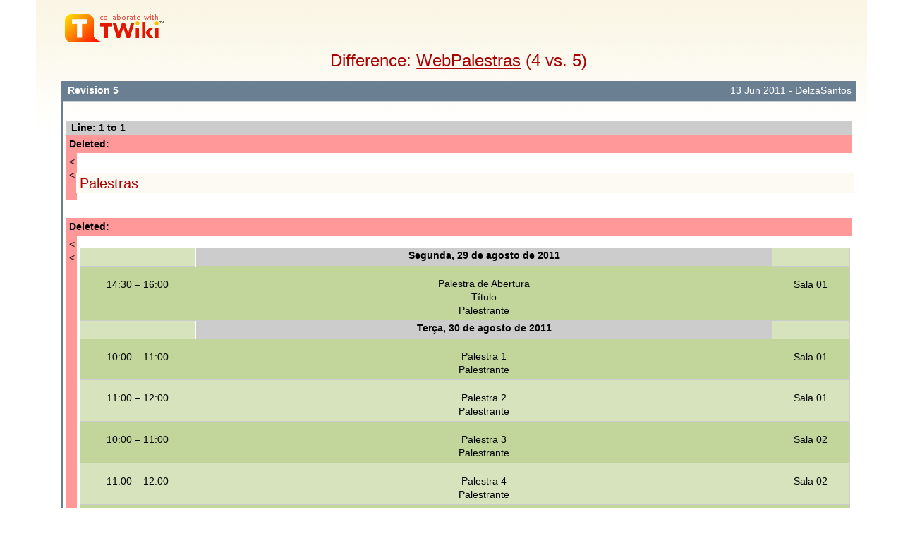

--- FILE ---
content_type: text/html; charset=iso-8859-15
request_url: http://www.twiki.ufba.br/twiki/bin/rdiff/SemBio/WebPalestras?type=last&render=sequential&context=1000&_foo=5
body_size: 20513
content:
<!DOCTYPE html PUBLIC "-//W3C//DTD XHTML 1.0 Transitional//EN" "http://www.w3.org/TR/xhtml1/DTD/xhtml1-transitional.dtd"><html xmlns="http://www.w3.org/1999/xhtml" xml:lang="pt_BR" lang="pt_BR">
<head>
<link rel="stylesheet" href="http://www.twiki.ufba.br/twiki/pub/TWiki/ImagePlugin/style.css" type="text/css" media="all" />
<link rel="stylesheet" href="http://www.twiki.ufba.br/twiki/pub/TWiki/ImageGalleryPlugin/style.css" type="text/css" media="all" />
<title>(4 vs. 5) WebPalestras &lt; SemBio &lt; TWiki</title>
<meta http-equiv="Content-Type" content="text/html; charset=iso-8859-15" />
<link rel="icon" href="/twiki/pub/SemBio/WebPreferences/favicon.ico" type="image/x-icon" />
<link rel="alternate" href="http://www.twiki.ufba.br/twiki/bin/edit/SemBio/WebPalestras?_T=19 Jan 2026" type="application/x-wiki" title="edit WebPalestras" />
<link rel="shortcut icon" href="/twiki/pub/SemBio/WebPreferences/favicon.ico" type="image/x-icon" />
<meta name="SCRIPTURLPATH" content="/twiki/bin" />
<meta name="SCRIPTSUFFIX" content="" />
<meta name="TEXT_JUMP" content="Jump" />
<meta name="TEXT_SEARCH" content="Search" />
<meta name="TEXT_NUM_TOPICS" content="Number of topics:" />
<meta name="TEXT_MODIFY_SEARCH" content="Modify search" />
<meta name="robots" content="noindex" /><link rel="alternate" type="application/rss+xml" title="RSS Feed" href="/twiki/bin/view/SemBio/WebRss" />
<base href="http://www.twiki.ufba.br/twiki/bin/rdiff/SemBio/WebPalestras"></base>
<!--BEHAVIOURCONTRIB--><script type="text/javascript" src="/twiki/pub/TWiki/BehaviourContrib/behaviour.compressed.js"></script>
<script type="text/javascript" src="/twiki/pub/TWiki/TWikiJavascripts/twikilib.js"></script>
<script type="text/javascript" src="/twiki/pub/TWiki/TWikiJavascripts/twikiWindow.js"></script>
<script type="text/javascript" src="/twiki/pub/TWiki/TWikiJavascripts/twikiEvent.js"></script>
<script type="text/javascript" src="/twiki/pub/TWiki/TWikiJavascripts/twikiHTML.js"></script>
<script type="text/javascript" src="/twiki/pub/TWiki/TWikiJavascripts/twikiCSS.js"></script>
<script type="text/javascript" src="/twiki/pub/TWiki/TWikiJavascripts/twikiForm.js"></script>
<script type="text/javascript" src="/twiki/pub/TWiki/PatternSkin/pattern.js"></script>
<style type="text/css" media="all">
@import url('/twiki/pub/TWiki/TWikiTemplates/base.css');
</style>
<style type="text/css" media="all">


</style>
<style type="text/css" media="all">
@import url('/twiki/pub/TWiki/PatternSkin/layout.css');
@import url('/twiki/pub/TWiki/PatternSkin/style.css');
@import url('/twiki/pub/TWiki/PatternSkin/colors.css');
</style>
<style type="text/css" media="all">
	/* Styles that are set using variables */
	.patternBookView .twikiTopRow,
	.patternWebIndicator a img,
	.patternWebIndicator a:hover img {
		background-color:#D0D0D0;
	}
	#patternTopBarContents { background-image:url(/twiki/pub/TWiki/PatternSkin/TWiki_header.gif); background-repeat:no-repeat;}
	
	.patternBookView {
		border-color:#D0D0D0;
	}
	.patternPreviewPage #patternMain {
		/* uncomment to set the preview image */
		/*background-image:url("/twiki/pub/TWiki/PreviewBackground/preview2bg.gif");*/
	}
	
</style><style type="text/css" media="all">



</style>
<style type="text/css" media="all">
	@import url("/twiki/pub/TWiki/PatternSkin/print.css");
</style>
<!--[if IE]><style type="text/css" media="screen">
pre {
	overflow-x:auto;
	padding-bottom:expression(this.scrollWidth > this.offsetWidth ? 16 : 0);
}
</style>
<![endif]-->
<!--[if lte IE 6]> 
<style type="text/css">
#patternLeftBar {
	position:relative; /* IE 5.5 needs this or the contents won't show outside the parent container on print. IE 6.0 needs it only during printable copy! */
}
</style><![endif]-->
<script type="text/javascript" src="/twiki/pub/TWiki/TWikiJavascripts/twikiStyles.js"></script>

<!--TABLEPLUGIN_table1--><style type="text/css" media="all">
.tableSortIcon img {padding-left:.3em; vertical-align:text-bottom;}
.twikiTable td {padding:3px;}
.twikiTable th {padding:3px;}
.twikiTable#table1 td.twikiTableCol0 {width:15%;}
.twikiTable#table1 th.twikiTableCol0 {width:15%;}
.twikiTable#table1 td.twikiTableCol1 {width:75%;}
.twikiTable#table1 th.twikiTableCol1 {width:75%;}
.twikiTable#table1 td.twikiTableCol2 {width:10%;}
.twikiTable#table1 th.twikiTableCol2 {width:10%;}
</style></head>
<body class="patternNoViewPage patternDiffPage">
<a name="PageTop"></a>
<div id="patternScreen">
<div id="patternPageShadow">
<div id="patternPage">
<div id="patternOuter">
<div id="patternFloatWrap">
<div id="patternMain">
<div id="patternMainContents"><div class="patternSimpleLogo"><img src="http://www.twiki.ufba.br/twiki/pub/TWiki/TWikiLogos/T-logo-140x40-t.gif" border="0" alt="Powered by TWiki"/></div><div class="patternTopic"><h1 class="patternTemplateTitle">Difference: <a href="/twiki/bin/view/SemBio/WebPalestras">WebPalestras</a> (4 vs. 5) </h1> <div class="patternSearchResults"><div class="patternDiff"><div class="patternSearchResults"><h4 class="patternSearchResultsHeader" ><span class="twikiLeft"><b><a href="/twiki/bin/view/SemBio/WebPalestras?rev=5" title='Topic revision: 5&nbsp;(13&nbsp;Jun&nbsp;2011&nbsp;-&nbsp;19:33:41)&nbsp;-&nbsp;DelzaSantos' rel='nofollow'>Revision 5</a></b></span><span class="twikiRight">13&nbsp;Jun&nbsp;2011&nbsp;-&nbsp;DelzaSantos</span><br class="twikiClear" /></h4>
<table width="100%" cellspacing="0" cellpadding="0" class="twikiDiffTable"><tr bgcolor="#eeeeee" class="twikiDiffLineNumberHeader"><th colspan="9" align="left">Line: 1 to 1</th></tr><tr><td colspan="9" bgcolor="#FFD7D7" class="twikiDiffDeletedHeader"><b>Deleted: </b></td></tr><tr><td width="1%" bgcolor="#ff9999" valign="top" class="twikiDiffDeletedMarker">&lt;<br />&lt;</td><td class="twikiDiffDeletedText"><h2><a name="Palestras"></a> Palestras </h2></td></tr><tr><td>&nbsp;</td><td class="twikiDiffUnchangedText"></td></tr><tr><td colspan="9" bgcolor="#FFD7D7" class="twikiDiffDeletedHeader"><b>Deleted: </b></td></tr><tr><td width="1%" bgcolor="#ff9999" valign="top" class="twikiDiffDeletedMarker">&lt;<br />&lt;</td><td class="twikiDiffDeletedText">
<p />

























<table width="100%" cellspacing="1" id="table1" cellpadding="3" class="twikiTable" rules="none" border="0">
	<tbody>
		<tr class="twikiTableOdd twikiTableRowdataBgSorted0 twikiTableRowdataBg0">
			<td width="15%" bgcolor="#D6E3BC" align="center" valign="top" class="twikiTableCol0 twikiFirstCol"> &nbsp; </td>
			<th width="75%" bgcolor="#FFFF66" align="center" valign="top" class="twikiTableCol1"> <font color="#000000">Segunda, 29 de agosto de 2011</font> </th>
			<td width="10%" bgcolor="#D6E3BC" align="center" valign="top" class="twikiTableCol2 twikiLastCol"> &nbsp; </td>
		</tr>
		<tr class="twikiTableEven twikiTableRowdataBgSorted1 twikiTableRowdataBg1">
			<td width="15%" bgcolor="#C2D69B" align="center" valign="top" class="twikiTableCol0 twikiFirstCol"> <p>14:30 &ndash; 16:00</p> </td>
			<td width="75%" bgcolor="#C2D69B" align="center" valign="top" class="twikiTableCol1"> <p>Palestra de Abertura<br />Título<br />Palestrante</p> </td>
			<td width="10%" bgcolor="#C2D69B" align="center" valign="top" class="twikiTableCol2 twikiLastCol"> <p>Sala 01 </p> </td>
		</tr>
		<tr class="twikiTableOdd twikiTableRowdataBgSorted0 twikiTableRowdataBg0">
			<td width="15%" bgcolor="#D6E3BC" align="center" valign="top" class="twikiTableCol0 twikiFirstCol"> &nbsp; </td>
			<th width="75%" bgcolor="#FFFF66" align="center" valign="top" class="twikiTableCol1"> <font color="#000000">Terça, 30 de agosto de 2011</font> </th>
			<td width="10%" bgcolor="#D6E3BC" align="center" valign="top" class="twikiTableCol2 twikiLastCol"> &nbsp; </td>
		</tr>
		<tr class="twikiTableEven twikiTableRowdataBgSorted1 twikiTableRowdataBg1">
			<td width="15%" bgcolor="#C2D69B" align="center" valign="top" class="twikiTableCol0 twikiFirstCol"> <p>10:00 &ndash; 11:00</p> </td>
			<td width="75%" bgcolor="#C2D69B" align="center" valign="top" class="twikiTableCol1"> <p>Palestra 1<br />Palestrante</p> </td>
			<td width="10%" bgcolor="#C2D69B" align="center" valign="top" class="twikiTableCol2 twikiLastCol"> <p>Sala 01 </p> </td>
		</tr>
		<tr class="twikiTableOdd twikiTableRowdataBgSorted0 twikiTableRowdataBg0">
			<td width="15%" bgcolor="#D6E3BC" align="center" valign="top" class="twikiTableCol0 twikiFirstCol"> <p>11:00 &ndash; 12:00</p> </td>
			<td width="75%" bgcolor="#D6E3BC" align="center" valign="top" class="twikiTableCol1"> <p>Palestra 2<br />Palestrante</p> </td>
			<td width="10%" bgcolor="#D6E3BC" align="center" valign="top" class="twikiTableCol2 twikiLastCol"> <p>Sala 01 </p> </td>
		</tr>
		<tr class="twikiTableEven twikiTableRowdataBgSorted1 twikiTableRowdataBg1">
			<td width="15%" bgcolor="#C2D69B" align="center" valign="top" class="twikiTableCol0 twikiFirstCol"> <p>10:00 &ndash; 11:00</p> </td>
			<td width="75%" bgcolor="#C2D69B" align="center" valign="top" class="twikiTableCol1"> <p>Palestra 3<br />Palestrante</p> </td>
			<td width="10%" bgcolor="#C2D69B" align="center" valign="top" class="twikiTableCol2 twikiLastCol"> <p>Sala 02 </p> </td>
		</tr>
		<tr class="twikiTableOdd twikiTableRowdataBgSorted0 twikiTableRowdataBg0">
			<td width="15%" bgcolor="#D6E3BC" align="center" valign="top" class="twikiTableCol0 twikiFirstCol"> <p>11:00 &ndash; 12:00</p> </td>
			<td width="75%" bgcolor="#D6E3BC" align="center" valign="top" class="twikiTableCol1"> <p>Palestra 4<br />Palestrante</p> </td>
			<td width="10%" bgcolor="#D6E3BC" align="center" valign="top" class="twikiTableCol2 twikiLastCol"> <p>Sala 02 </p> </td>
		</tr>
		<tr class="twikiTableEven twikiTableRowdataBgSorted1 twikiTableRowdataBg1">
			<td width="15%" bgcolor="#C2D69B" align="center" valign="top" class="twikiTableCol0 twikiFirstCol"> <p>10:00 &ndash; 11:00</p> </td>
			<td width="75%" bgcolor="#C2D69B" align="center" valign="top" class="twikiTableCol1"> <p>Palestra 5<br />Palestrante</p> </td>
			<td width="10%" bgcolor="#C2D69B" align="center" valign="top" class="twikiTableCol2 twikiLastCol"> <p>Sala 4 </p> </td>
		</tr>
		<tr class="twikiTableOdd twikiTableRowdataBgSorted0 twikiTableRowdataBg0">
			<td width="15%" bgcolor="#D6E3BC" align="center" valign="top" class="twikiTableCol0 twikiFirstCol"> <p>11:00 &ndash; 12:00</p> </td>
			<td width="75%" bgcolor="#D6E3BC" align="center" valign="top" class="twikiTableCol1"> <p>Palestra 6<br />Palestrante</p> </td>
			<td width="10%" bgcolor="#D6E3BC" align="center" valign="top" class="twikiTableCol2 twikiLastCol"> <p>Sala 4 </p> </td>
		</tr>
		<tr class="twikiTableEven twikiTableRowdataBgSorted1 twikiTableRowdataBg1">
			<td width="15%" bgcolor="#C2D69B" align="center" valign="top" class="twikiTableCol0 twikiFirstCol"> &nbsp; </td>
			<th width="75%" bgcolor="#FFFF66" align="center" valign="top" class="twikiTableCol1"> <font color="#000000">Quarta, 31 de agosto de 2011</font> </th>
			<td width="10%" bgcolor="#C2D69B" align="center" valign="top" class="twikiTableCol2 twikiLastCol"> &nbsp; </td>
		</tr>
		<tr class="twikiTableOdd twikiTableRowdataBgSorted0 twikiTableRowdataBg0">
			<td width="15%" bgcolor="#D6E3BC" align="center" valign="top" class="twikiTableCol0 twikiFirstCol"> <p>10:00 &ndash; 11:00</p> </td>
			<td width="75%" bgcolor="#D6E3BC" align="center" valign="top" class="twikiTableCol1"> <p>Palestra 7<br />Palestrante</p> </td>
			<td width="10%" bgcolor="#D6E3BC" align="center" valign="top" class="twikiTableCol2 twikiLastCol"> <p>Sala 01 </p> </td>
		</tr>
		<tr class="twikiTableEven twikiTableRowdataBgSorted1 twikiTableRowdataBg1">
			<td width="15%" bgcolor="#C2D69B" align="center" valign="top" class="twikiTableCol0 twikiFirstCol"> <p>11:00 &ndash; 12:00</p> </td>
			<td width="75%" bgcolor="#C2D69B" align="center" valign="top" class="twikiTableCol1"> <p>Palestra 8<br />Palestrante</p> </td>
			<td width="10%" bgcolor="#C2D69B" align="center" valign="top" class="twikiTableCol2 twikiLastCol"> <p>Sala 01 </p> </td>
		</tr>
		<tr class="twikiTableOdd twikiTableRowdataBgSorted0 twikiTableRowdataBg0">
			<td width="15%" bgcolor="#D6E3BC" align="center" valign="top" class="twikiTableCol0 twikiFirstCol"> <p>10:00 &ndash; 11:00</p> </td>
			<td width="75%" bgcolor="#D6E3BC" align="center" valign="top" class="twikiTableCol1"> <p>Palestra 9<br />Palestrante</p> </td>
			<td width="10%" bgcolor="#D6E3BC" align="center" valign="top" class="twikiTableCol2 twikiLastCol"> <p>Sala 02 </p> </td>
		</tr>
		<tr class="twikiTableEven twikiTableRowdataBgSorted1 twikiTableRowdataBg1">
			<td width="15%" bgcolor="#C2D69B" align="center" valign="top" class="twikiTableCol0 twikiFirstCol"> <p>11:00 &ndash; 12:00</p> </td>
			<td width="75%" bgcolor="#C2D69B" align="center" valign="top" class="twikiTableCol1"> <p>Palestra 10<br />Palestrante</p> </td>
			<td width="10%" bgcolor="#C2D69B" align="center" valign="top" class="twikiTableCol2 twikiLastCol"> <p>Sala 02 </p> </td>
		</tr>
		<tr class="twikiTableOdd twikiTableRowdataBgSorted0 twikiTableRowdataBg0">
			<td width="15%" bgcolor="#D6E3BC" align="center" valign="top" class="twikiTableCol0 twikiFirstCol"> <p>10:00 &ndash; 11:00</p> </td>
			<td width="75%" bgcolor="#D6E3BC" align="center" valign="top" class="twikiTableCol1"> <p>Palestra 11<br />Palestrante</p> </td>
			<td width="10%" bgcolor="#D6E3BC" align="center" valign="top" class="twikiTableCol2 twikiLastCol"> <p>Sala 4 </p> </td>
		</tr>
		<tr class="twikiTableEven twikiTableRowdataBgSorted1 twikiTableRowdataBg1">
			<td width="15%" bgcolor="#C2D69B" align="center" valign="top" class="twikiTableCol0 twikiFirstCol"> <p>11:00 &ndash; 12:00</p> </td>
			<td width="75%" bgcolor="#C2D69B" align="center" valign="top" class="twikiTableCol1"> <p>Palestra 12<br />Palestrante</p> </td>
			<td width="10%" bgcolor="#C2D69B" align="center" valign="top" class="twikiTableCol2 twikiLastCol"> <p>Sala 4 </p> </td>
		</tr>
		<tr class="twikiTableOdd twikiTableRowdataBgSorted0 twikiTableRowdataBg0">
			<td width="15%" bgcolor="#D6E3BC" align="center" valign="top" class="twikiTableCol0 twikiFirstCol"> &nbsp; </td>
			<th width="75%" bgcolor="#FFFF66" align="center" valign="top" class="twikiTableCol1"> <font color="#000000">Terça, 01 de setembro de 2011</font> </th>
			<td width="10%" bgcolor="#D6E3BC" align="center" valign="top" class="twikiTableCol2 twikiLastCol"> &nbsp; </td>
		</tr>
		<tr class="twikiTableEven twikiTableRowdataBgSorted1 twikiTableRowdataBg1">
			<td width="15%" bgcolor="#C2D69B" align="center" valign="top" class="twikiTableCol0 twikiFirstCol"> <p>10:00 &ndash; 11:00</p> </td>
			<td width="75%" bgcolor="#C2D69B" align="center" valign="top" class="twikiTableCol1"> <p>Palestra 13<br />Palestrante</p> </td>
			<td width="10%" bgcolor="#C2D69B" align="center" valign="top" class="twikiTableCol2 twikiLastCol"> <p>Sala 01 </p> </td>
		</tr>
		<tr class="twikiTableOdd twikiTableRowdataBgSorted0 twikiTableRowdataBg0">
			<td width="15%" bgcolor="#D6E3BC" align="center" valign="top" class="twikiTableCol0 twikiFirstCol"> <p>11:00 &ndash; 12:00</p> </td>
			<td width="75%" bgcolor="#D6E3BC" align="center" valign="top" class="twikiTableCol1"> <p>Palestra 14<br />Palestrante</p> </td>
			<td width="10%" bgcolor="#D6E3BC" align="center" valign="top" class="twikiTableCol2 twikiLastCol"> <p>Sala 01 </p> </td>
		</tr>
		<tr class="twikiTableEven twikiTableRowdataBgSorted1 twikiTableRowdataBg1">
			<td width="15%" bgcolor="#C2D69B" align="center" valign="top" class="twikiTableCol0 twikiFirstCol"> <p>10:00 &ndash; 11:00</p> </td>
			<td width="75%" bgcolor="#C2D69B" align="center" valign="top" class="twikiTableCol1"> <p>Palestra 15<br />Palestrante</p> </td>
			<td width="10%" bgcolor="#C2D69B" align="center" valign="top" class="twikiTableCol2 twikiLastCol"> <p>Sala 02 </p> </td>
		</tr>
		<tr class="twikiTableOdd twikiTableRowdataBgSorted0 twikiTableRowdataBg0">
			<td width="15%" bgcolor="#D6E3BC" align="center" valign="top" class="twikiTableCol0 twikiFirstCol"> <p>11:00 &ndash; 12:00</p> </td>
			<td width="75%" bgcolor="#D6E3BC" align="center" valign="top" class="twikiTableCol1"> <p>Palestra 16<br />Palestrante</p> </td>
			<td width="10%" bgcolor="#D6E3BC" align="center" valign="top" class="twikiTableCol2 twikiLastCol"> <p>Sala 02 </p> </td>
		</tr>
		<tr class="twikiTableEven twikiTableRowdataBgSorted1 twikiTableRowdataBg1">
			<td width="15%" bgcolor="#C2D69B" align="center" valign="top" class="twikiTableCol0 twikiFirstCol"> <p>10:00 &ndash; 11:00</p> </td>
			<td width="75%" bgcolor="#C2D69B" align="center" valign="top" class="twikiTableCol1"> <p>Palestra 17<br />Palestrante</p> </td>
			<td width="10%" bgcolor="#C2D69B" align="center" valign="top" class="twikiTableCol2 twikiLastCol"> <p>Sala 4 </p> </td>
		</tr>
		<tr class="twikiTableOdd twikiTableRowdataBgSorted0 twikiTableRowdataBg0">
			<td width="15%" bgcolor="#D6E3BC" align="center" valign="top" class="twikiTableCol0 twikiFirstCol"> <p>11:00 &ndash; 12:00</p> </td>
			<td width="75%" bgcolor="#D6E3BC" align="center" valign="top" class="twikiTableCol1"> <p>Palestra 18<br />Palestrante</p> </td>
			<td width="10%" bgcolor="#D6E3BC" align="center" valign="top" class="twikiTableCol2 twikiLastCol"> <p>Sala 4 </p> </td>
		</tr>
		<tr class="twikiTableEven twikiTableRowdataBgSorted1 twikiTableRowdataBg1">
			<td width="15%" bgcolor="#C2D69B" align="center" valign="top" class="twikiTableCol0 twikiFirstCol"> &nbsp; </td>
			<th width="75%" bgcolor="#FFFF66" align="center" valign="top" class="twikiTableCol1"> <font color="#000000">Terça, 02 de setembro de 2011</font> </th>
			<td width="10%" bgcolor="#C2D69B" align="center" valign="top" class="twikiTableCol2 twikiLastCol"> &nbsp; </td>
		</tr>
		<tr class="twikiTableOdd twikiTableRowdataBgSorted0 twikiTableRowdataBg0">
			<td width="15%" bgcolor="#D6E3BC" align="center" valign="top" class="twikiTableCol0 twikiFirstCol twikiLast"> <p>10:00 &ndash; 11:00</p> </td>
			<td width="75%" bgcolor="#D6E3BC" align="center" valign="top" class="twikiTableCol1 twikiLast"> <p>Palestra 19<br />Palestrante</p> </td>
			<td width="10%" bgcolor="#D6E3BC" align="center" valign="top" class="twikiTableCol2 twikiLastCol twikiLast"> <p>Sala 01 </p> </td>
		</tr>
	</tbody></table>
<hr /></td></tr></table></div><!--/patternSearchResults--></div><!--/patternDiff-->
</div><!--/patternSearchResults-->
<a name="topic-actions"></a><div class="patternTopicActions"><div class="patternTopicAction"><span class="patternActionButtons"><a href="/twiki/bin/view/SemBio/WebPalestras">View topic</a><span class='twikiSeparator'>&nbsp;|&nbsp;</span><span><span><a href='/twiki/bin/rdiff/SemBio/WebPalestras?type=history' rel='nofollow' title='View total topic history' accesskey='h'><span class='twikiAccessKey'>H</span>istory</a></span>:  <a rel="nofollow" href="/twiki/bin/view/SemBio/WebPalestras?rev=5">r5</a> &lt; <a rel="nofollow" href="/twiki/bin/view/SemBio/WebPalestras?rev=4">r4</a> <a rel="nofollow" href="/twiki/bin/rdiff/SemBio/WebPalestras?rev1=4;rev2=3">&lt;</a> <a rel="nofollow" href="/twiki/bin/view/SemBio/WebPalestras?rev=3">r3</a> <a rel="nofollow" href="/twiki/bin/rdiff/SemBio/WebPalestras?rev1=3;rev2=2">&lt;</a> <a rel="nofollow" href="/twiki/bin/view/SemBio/WebPalestras?rev=2">r2</a></span><span class='twikiSeparator'>&nbsp;|&nbsp;</span><a href="/twiki/bin/oops/SemBio/WebPalestras?template=oopsmore&amp;param1=5&amp;param2=5" rel='nofollow'>More topic actions...</a></span></div><!--/patternTopicAction--></div><!--/patternTopicActions--></div><!-- /patternTopic-->
</div><!-- /patternMainContents-->
</div><!-- /patternMain-->
</div><!-- /patternFloatWrap-->
<div class="clear">&nbsp;</div>
</div><!-- /patternOuter--><div id="patternBottomBar"><div id="patternBottomBarContents"><div id="patternWebBottomBar"><span class="twikiRight"> <a href="http://twiki.org/"><img src="/twiki/pub/TWiki/TWikiLogos/T-badge-88x31.gif" alt="This site is powered by the TWiki collaboration platform" width="88" height="31" title="This site is powered by the TWiki collaboration platform" border="0" /></a></span>Copyright &amp;Â© by the contributing authors. All material on this collaboration platform is the property of the contributing authors. <br /> Ideas, requests, problems regarding TWiki? <a href='mailto:twiki@ufba.br?subject=TWiki%20Feedback%20on%20SemBio.WebPalestras'>Send feedback</a> </div><!--/patternWebBottomBar--></div><!-- /patternBottomBarContents--></div><!-- /patternBottomBar-->
</div><!-- /patternPage-->
</div><!-- /patternPageShadow-->
</div><!-- /patternScreen-->
</body></html>